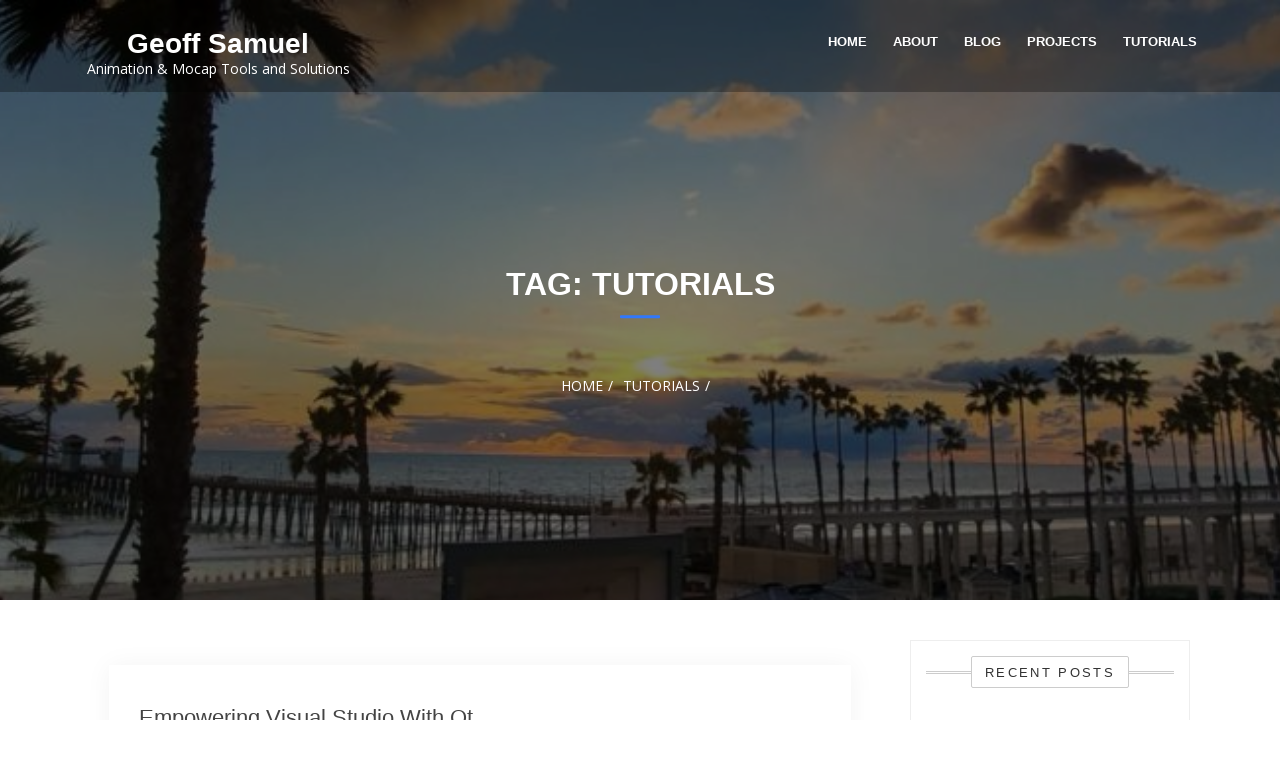

--- FILE ---
content_type: text/html; charset=UTF-8
request_url: https://geoffsamuel.com/tag/tutorials/
body_size: 9960
content:
<!doctype html>
<html lang="en-US">
<head>
    <meta charset="UTF-8">
    <meta name="viewport" content="width=device-width, initial-scale=1">
    <link rel="profile" href="https://gmpg.org/xfn/11">

    <title>tutorials &#8211; Geoff Samuel</title>
<meta name='robots' content='max-image-preview:large' />
<link rel='dns-prefetch' href='//fonts.googleapis.com' />
<link rel="alternate" type="application/rss+xml" title="Geoff Samuel &raquo; Feed" href="https://geoffsamuel.com/feed/" />
<link rel="alternate" type="application/rss+xml" title="Geoff Samuel &raquo; Comments Feed" href="https://geoffsamuel.com/comments/feed/" />
<link rel="alternate" type="application/rss+xml" title="Geoff Samuel &raquo; tutorials Tag Feed" href="https://geoffsamuel.com/tag/tutorials/feed/" />
<style id='wp-img-auto-sizes-contain-inline-css' type='text/css'>
img:is([sizes=auto i],[sizes^="auto," i]){contain-intrinsic-size:3000px 1500px}
/*# sourceURL=wp-img-auto-sizes-contain-inline-css */
</style>
<style id='wp-emoji-styles-inline-css' type='text/css'>

	img.wp-smiley, img.emoji {
		display: inline !important;
		border: none !important;
		box-shadow: none !important;
		height: 1em !important;
		width: 1em !important;
		margin: 0 0.07em !important;
		vertical-align: -0.1em !important;
		background: none !important;
		padding: 0 !important;
	}
/*# sourceURL=wp-emoji-styles-inline-css */
</style>
<link rel='stylesheet' id='wp-block-library-css' href='https://geoffsamuel.com/wp-includes/css/dist/block-library/style.min.css?ver=6.9' type='text/css' media='all' />
<style id='global-styles-inline-css' type='text/css'>
:root{--wp--preset--aspect-ratio--square: 1;--wp--preset--aspect-ratio--4-3: 4/3;--wp--preset--aspect-ratio--3-4: 3/4;--wp--preset--aspect-ratio--3-2: 3/2;--wp--preset--aspect-ratio--2-3: 2/3;--wp--preset--aspect-ratio--16-9: 16/9;--wp--preset--aspect-ratio--9-16: 9/16;--wp--preset--color--black: #000000;--wp--preset--color--cyan-bluish-gray: #abb8c3;--wp--preset--color--white: #ffffff;--wp--preset--color--pale-pink: #f78da7;--wp--preset--color--vivid-red: #cf2e2e;--wp--preset--color--luminous-vivid-orange: #ff6900;--wp--preset--color--luminous-vivid-amber: #fcb900;--wp--preset--color--light-green-cyan: #7bdcb5;--wp--preset--color--vivid-green-cyan: #00d084;--wp--preset--color--pale-cyan-blue: #8ed1fc;--wp--preset--color--vivid-cyan-blue: #0693e3;--wp--preset--color--vivid-purple: #9b51e0;--wp--preset--gradient--vivid-cyan-blue-to-vivid-purple: linear-gradient(135deg,rgb(6,147,227) 0%,rgb(155,81,224) 100%);--wp--preset--gradient--light-green-cyan-to-vivid-green-cyan: linear-gradient(135deg,rgb(122,220,180) 0%,rgb(0,208,130) 100%);--wp--preset--gradient--luminous-vivid-amber-to-luminous-vivid-orange: linear-gradient(135deg,rgb(252,185,0) 0%,rgb(255,105,0) 100%);--wp--preset--gradient--luminous-vivid-orange-to-vivid-red: linear-gradient(135deg,rgb(255,105,0) 0%,rgb(207,46,46) 100%);--wp--preset--gradient--very-light-gray-to-cyan-bluish-gray: linear-gradient(135deg,rgb(238,238,238) 0%,rgb(169,184,195) 100%);--wp--preset--gradient--cool-to-warm-spectrum: linear-gradient(135deg,rgb(74,234,220) 0%,rgb(151,120,209) 20%,rgb(207,42,186) 40%,rgb(238,44,130) 60%,rgb(251,105,98) 80%,rgb(254,248,76) 100%);--wp--preset--gradient--blush-light-purple: linear-gradient(135deg,rgb(255,206,236) 0%,rgb(152,150,240) 100%);--wp--preset--gradient--blush-bordeaux: linear-gradient(135deg,rgb(254,205,165) 0%,rgb(254,45,45) 50%,rgb(107,0,62) 100%);--wp--preset--gradient--luminous-dusk: linear-gradient(135deg,rgb(255,203,112) 0%,rgb(199,81,192) 50%,rgb(65,88,208) 100%);--wp--preset--gradient--pale-ocean: linear-gradient(135deg,rgb(255,245,203) 0%,rgb(182,227,212) 50%,rgb(51,167,181) 100%);--wp--preset--gradient--electric-grass: linear-gradient(135deg,rgb(202,248,128) 0%,rgb(113,206,126) 100%);--wp--preset--gradient--midnight: linear-gradient(135deg,rgb(2,3,129) 0%,rgb(40,116,252) 100%);--wp--preset--font-size--small: 13px;--wp--preset--font-size--medium: 20px;--wp--preset--font-size--large: 36px;--wp--preset--font-size--x-large: 42px;--wp--preset--spacing--20: 0.44rem;--wp--preset--spacing--30: 0.67rem;--wp--preset--spacing--40: 1rem;--wp--preset--spacing--50: 1.5rem;--wp--preset--spacing--60: 2.25rem;--wp--preset--spacing--70: 3.38rem;--wp--preset--spacing--80: 5.06rem;--wp--preset--shadow--natural: 6px 6px 9px rgba(0, 0, 0, 0.2);--wp--preset--shadow--deep: 12px 12px 50px rgba(0, 0, 0, 0.4);--wp--preset--shadow--sharp: 6px 6px 0px rgba(0, 0, 0, 0.2);--wp--preset--shadow--outlined: 6px 6px 0px -3px rgb(255, 255, 255), 6px 6px rgb(0, 0, 0);--wp--preset--shadow--crisp: 6px 6px 0px rgb(0, 0, 0);}:where(.is-layout-flex){gap: 0.5em;}:where(.is-layout-grid){gap: 0.5em;}body .is-layout-flex{display: flex;}.is-layout-flex{flex-wrap: wrap;align-items: center;}.is-layout-flex > :is(*, div){margin: 0;}body .is-layout-grid{display: grid;}.is-layout-grid > :is(*, div){margin: 0;}:where(.wp-block-columns.is-layout-flex){gap: 2em;}:where(.wp-block-columns.is-layout-grid){gap: 2em;}:where(.wp-block-post-template.is-layout-flex){gap: 1.25em;}:where(.wp-block-post-template.is-layout-grid){gap: 1.25em;}.has-black-color{color: var(--wp--preset--color--black) !important;}.has-cyan-bluish-gray-color{color: var(--wp--preset--color--cyan-bluish-gray) !important;}.has-white-color{color: var(--wp--preset--color--white) !important;}.has-pale-pink-color{color: var(--wp--preset--color--pale-pink) !important;}.has-vivid-red-color{color: var(--wp--preset--color--vivid-red) !important;}.has-luminous-vivid-orange-color{color: var(--wp--preset--color--luminous-vivid-orange) !important;}.has-luminous-vivid-amber-color{color: var(--wp--preset--color--luminous-vivid-amber) !important;}.has-light-green-cyan-color{color: var(--wp--preset--color--light-green-cyan) !important;}.has-vivid-green-cyan-color{color: var(--wp--preset--color--vivid-green-cyan) !important;}.has-pale-cyan-blue-color{color: var(--wp--preset--color--pale-cyan-blue) !important;}.has-vivid-cyan-blue-color{color: var(--wp--preset--color--vivid-cyan-blue) !important;}.has-vivid-purple-color{color: var(--wp--preset--color--vivid-purple) !important;}.has-black-background-color{background-color: var(--wp--preset--color--black) !important;}.has-cyan-bluish-gray-background-color{background-color: var(--wp--preset--color--cyan-bluish-gray) !important;}.has-white-background-color{background-color: var(--wp--preset--color--white) !important;}.has-pale-pink-background-color{background-color: var(--wp--preset--color--pale-pink) !important;}.has-vivid-red-background-color{background-color: var(--wp--preset--color--vivid-red) !important;}.has-luminous-vivid-orange-background-color{background-color: var(--wp--preset--color--luminous-vivid-orange) !important;}.has-luminous-vivid-amber-background-color{background-color: var(--wp--preset--color--luminous-vivid-amber) !important;}.has-light-green-cyan-background-color{background-color: var(--wp--preset--color--light-green-cyan) !important;}.has-vivid-green-cyan-background-color{background-color: var(--wp--preset--color--vivid-green-cyan) !important;}.has-pale-cyan-blue-background-color{background-color: var(--wp--preset--color--pale-cyan-blue) !important;}.has-vivid-cyan-blue-background-color{background-color: var(--wp--preset--color--vivid-cyan-blue) !important;}.has-vivid-purple-background-color{background-color: var(--wp--preset--color--vivid-purple) !important;}.has-black-border-color{border-color: var(--wp--preset--color--black) !important;}.has-cyan-bluish-gray-border-color{border-color: var(--wp--preset--color--cyan-bluish-gray) !important;}.has-white-border-color{border-color: var(--wp--preset--color--white) !important;}.has-pale-pink-border-color{border-color: var(--wp--preset--color--pale-pink) !important;}.has-vivid-red-border-color{border-color: var(--wp--preset--color--vivid-red) !important;}.has-luminous-vivid-orange-border-color{border-color: var(--wp--preset--color--luminous-vivid-orange) !important;}.has-luminous-vivid-amber-border-color{border-color: var(--wp--preset--color--luminous-vivid-amber) !important;}.has-light-green-cyan-border-color{border-color: var(--wp--preset--color--light-green-cyan) !important;}.has-vivid-green-cyan-border-color{border-color: var(--wp--preset--color--vivid-green-cyan) !important;}.has-pale-cyan-blue-border-color{border-color: var(--wp--preset--color--pale-cyan-blue) !important;}.has-vivid-cyan-blue-border-color{border-color: var(--wp--preset--color--vivid-cyan-blue) !important;}.has-vivid-purple-border-color{border-color: var(--wp--preset--color--vivid-purple) !important;}.has-vivid-cyan-blue-to-vivid-purple-gradient-background{background: var(--wp--preset--gradient--vivid-cyan-blue-to-vivid-purple) !important;}.has-light-green-cyan-to-vivid-green-cyan-gradient-background{background: var(--wp--preset--gradient--light-green-cyan-to-vivid-green-cyan) !important;}.has-luminous-vivid-amber-to-luminous-vivid-orange-gradient-background{background: var(--wp--preset--gradient--luminous-vivid-amber-to-luminous-vivid-orange) !important;}.has-luminous-vivid-orange-to-vivid-red-gradient-background{background: var(--wp--preset--gradient--luminous-vivid-orange-to-vivid-red) !important;}.has-very-light-gray-to-cyan-bluish-gray-gradient-background{background: var(--wp--preset--gradient--very-light-gray-to-cyan-bluish-gray) !important;}.has-cool-to-warm-spectrum-gradient-background{background: var(--wp--preset--gradient--cool-to-warm-spectrum) !important;}.has-blush-light-purple-gradient-background{background: var(--wp--preset--gradient--blush-light-purple) !important;}.has-blush-bordeaux-gradient-background{background: var(--wp--preset--gradient--blush-bordeaux) !important;}.has-luminous-dusk-gradient-background{background: var(--wp--preset--gradient--luminous-dusk) !important;}.has-pale-ocean-gradient-background{background: var(--wp--preset--gradient--pale-ocean) !important;}.has-electric-grass-gradient-background{background: var(--wp--preset--gradient--electric-grass) !important;}.has-midnight-gradient-background{background: var(--wp--preset--gradient--midnight) !important;}.has-small-font-size{font-size: var(--wp--preset--font-size--small) !important;}.has-medium-font-size{font-size: var(--wp--preset--font-size--medium) !important;}.has-large-font-size{font-size: var(--wp--preset--font-size--large) !important;}.has-x-large-font-size{font-size: var(--wp--preset--font-size--x-large) !important;}
/*# sourceURL=global-styles-inline-css */
</style>

<style id='classic-theme-styles-inline-css' type='text/css'>
/*! This file is auto-generated */
.wp-block-button__link{color:#fff;background-color:#32373c;border-radius:9999px;box-shadow:none;text-decoration:none;padding:calc(.667em + 2px) calc(1.333em + 2px);font-size:1.125em}.wp-block-file__button{background:#32373c;color:#fff;text-decoration:none}
/*# sourceURL=/wp-includes/css/classic-themes.min.css */
</style>
<link rel='stylesheet' id='contact-form-7-css' href='https://geoffsamuel.com/wp-content/plugins/contact-form-7/includes/css/styles.css?ver=6.1.4' type='text/css' media='all' />
<link rel='stylesheet' id='wpdm-fonticon-css' href='https://geoffsamuel.com/wp-content/plugins/download-manager/assets/wpdm-iconfont/css/wpdm-icons.css?ver=6.9' type='text/css' media='all' />
<link rel='stylesheet' id='wpdm-front-css' href='https://geoffsamuel.com/wp-content/plugins/download-manager/assets/css/front.min.css?ver=3.3.46' type='text/css' media='all' />
<link rel='stylesheet' id='wpdm-front-dark-css' href='https://geoffsamuel.com/wp-content/plugins/download-manager/assets/css/front-dark.min.css?ver=3.3.46' type='text/css' media='all' />
<link rel='stylesheet' id='online-portfolio-googleapis-css' href='//fonts.googleapis.com/css?family=Open+Sans:300,300i,400,400i,600,600i,700,700i,800,800i|Work+Sans:100,200,300,400,500,600,700,800,900' type='text/css' media='all' />
<link rel='stylesheet' id='font-awesome-css' href='https://geoffsamuel.com/wp-content/themes/online-portfolio/assets/lib/font-awesome/css/all.min.css?ver=5.8.1' type='text/css' media='all' />
<link rel='stylesheet' id='bootstrap-css' href='https://geoffsamuel.com/wp-content/themes/online-portfolio/assets/lib/bootstrap/css/bootstrap.min.css?ver=4.2.1' type='text/css' media='all' />
<link rel='stylesheet' id='animate-css' href='https://geoffsamuel.com/wp-content/themes/online-portfolio/assets/lib/animate/animate.min.css?ver=3.5.2' type='text/css' media='all' />
<link rel='stylesheet' id='owlcarousel-css-css' href='https://geoffsamuel.com/wp-content/themes/online-portfolio/assets/lib/owlcarousel/assets/owl.carousel.min.css?ver=2.2.1' type='text/css' media='all' />
<link rel='stylesheet' id='lightbox-css' href='https://geoffsamuel.com/wp-content/themes/online-portfolio/assets/lib/lightbox/css/lightbox.min.css?ver=2.2.1' type='text/css' media='all' />
<link rel='stylesheet' id='online-portfolio-style-css' href='https://geoffsamuel.com/wp-content/themes/online-portfolio/style.css?ver=6.9' type='text/css' media='all' />
<style id='online-portfolio-style-inline-css' type='text/css'>
.example_f , #intro .btn-get-started , .search-button button, a.btn-get-started.scrollto,.section-header h3::after,#faq #accordion .card-header .btn[aria-expanded="true"],#portfolio #portfolio-flters li:hover, #portfolio #portfolio-flters li.filter-active,#call-to-action .cta-btn:hover,.back-to-top{
           background: #3178fb;}
           
     .nav-menu a:hover,.nav-menu a:active,.nav-menu a:focus, #mobile-nav ul li.menu-active a, .footer-top a, .timeline-content a, #facts .counters span, .credits a, a.btn-get-started.scrollto.know a , .nav-menu li:hover > a, .nav-menu > .menu-active > a,#services .icon i,#services .box:hover .title a,.contact-page-content ul li .fa{
    
           color: #3178fb;}
    #testimonials .owl-dot.active,.post-rating, .line > span, .service-icon div, .widget-online-portfolio-theme-counter, .portfolioFilter .current, .portfolioFilter a:hover, .paralex-btn:hover, .view-more:hover, .features-slider .owl-theme .owl-controls .owl-page.active span, .widget-online-portfolio-theme-testimonial .owl-theme .owl-controls .owl-page.active span, .read-more-background, .widget-online-portfolio-theme-testimonial, .widget-online-portfolio-theme-meetbutton, .footer-tags a:hover, .ample-inner-banner, .widget-search .search-submit:hover,  .pagination-blog .pagination > .active > a, .pagination-blog .pagination > li > a:hover, .scrollup, .widget_search .search-submit, posts-navigation .nav-previous, .posts-navigation .nav-next, .wpcf7-form input.wpcf7-submit

 {
    
           background-color: #3178fb;}
           
    #footer .footer-top{
         background-color: #252020;}
    ..icon-box--description .fa{
         border-color: #3178fb!important;}
    .post-rating,.line > span, .service-icon div, .widget-online-portfolio-theme-counter, .portfolioFilter .current, .portfolioFilter a:hover, .paralex-btn:hover, .view-more:hover, .features-slider .owl-theme .owl-controls .owl-page.active span, .widget-online-portfolio-theme-testimonial .owl-theme .owl-controls .owl-page.active span, .read-more-background, .widget-online-portfolio-theme-testimonial, .widget-online-portfolio-theme-meetbutton, .footer-tags a:hover, .ample-inner-banner,  .widget-search .search-submit:hover,  .pagination-blog .pagination > .active > a, .pagination-blog .pagination > li > a:hover, .scrollup ,.widget_search .search-submit ,posts-navigation .nav-previous,.posts-navigation .nav-next , .wpcf7-form input.wpcf7-submit
    
 {
    
           background-color: #3178fb;}
           
    .error404 .content-area .search-form .search-submit  ,.button-course, .read-more-background:hover,a.viewcourse , .blog-event-date{
           background: #3178fb!important;}
           
    
/*# sourceURL=online-portfolio-style-inline-css */
</style>
<link rel='stylesheet' id='online-portfolio-block-front-styles-css' href='https://geoffsamuel.com/wp-content/themes/online-portfolio/inc/gutenberg/gutenberg-front.css?ver=1.0' type='text/css' media='all' />
<script type="text/javascript" src="https://geoffsamuel.com/wp-includes/js/jquery/jquery.min.js?ver=3.7.1" id="jquery-core-js"></script>
<script type="text/javascript" src="https://geoffsamuel.com/wp-includes/js/jquery/jquery-migrate.min.js?ver=3.4.1" id="jquery-migrate-js"></script>
<script type="text/javascript" src="https://geoffsamuel.com/wp-content/plugins/download-manager/assets/js/wpdm.min.js?ver=6.9" id="wpdm-frontend-js-js"></script>
<script type="text/javascript" id="wpdm-frontjs-js-extra">
/* <![CDATA[ */
var wpdm_url = {"home":"https://geoffsamuel.com/","site":"https://geoffsamuel.com/","ajax":"https://geoffsamuel.com/wp-admin/admin-ajax.php"};
var wpdm_js = {"spinner":"\u003Ci class=\"wpdm-icon wpdm-sun wpdm-spin\"\u003E\u003C/i\u003E","client_id":"835c5cefe1b6aa4b0c77781a1b67f1b8"};
var wpdm_strings = {"pass_var":"Password Verified!","pass_var_q":"Please click following button to start download.","start_dl":"Start Download"};
//# sourceURL=wpdm-frontjs-js-extra
/* ]]> */
</script>
<script type="text/javascript" src="https://geoffsamuel.com/wp-content/plugins/download-manager/assets/js/front.min.js?ver=3.3.46" id="wpdm-frontjs-js"></script>
<script type="text/javascript" src="https://geoffsamuel.com/wp-content/themes/online-portfolio/assets/js/theia-sticky-sidebar.js?ver=4.5.0" id="sticky-sidebar-js"></script>
<link rel="https://api.w.org/" href="https://geoffsamuel.com/wp-json/" /><link rel="alternate" title="JSON" type="application/json" href="https://geoffsamuel.com/wp-json/wp/v2/tags/5" /><link rel="EditURI" type="application/rsd+xml" title="RSD" href="https://geoffsamuel.com/xmlrpc.php?rsd" />
<meta name="generator" content="WordPress 6.9" />
<meta name="generator" content="WordPress Download Manager 3.3.46" />
                <style>
        /* WPDM Link Template Styles */        </style>
                <style>

            :root {
                --color-primary: #4a8eff;
                --color-primary-rgb: 74, 142, 255;
                --color-primary-hover: #5998ff;
                --color-primary-active: #3281ff;
                --clr-sec: #6c757d;
                --clr-sec-rgb: 108, 117, 125;
                --clr-sec-hover: #6c757d;
                --clr-sec-active: #6c757d;
                --color-secondary: #6c757d;
                --color-secondary-rgb: 108, 117, 125;
                --color-secondary-hover: #6c757d;
                --color-secondary-active: #6c757d;
                --color-success: #018e11;
                --color-success-rgb: 1, 142, 17;
                --color-success-hover: #0aad01;
                --color-success-active: #0c8c01;
                --color-info: #2CA8FF;
                --color-info-rgb: 44, 168, 255;
                --color-info-hover: #2CA8FF;
                --color-info-active: #2CA8FF;
                --color-warning: #FFB236;
                --color-warning-rgb: 255, 178, 54;
                --color-warning-hover: #FFB236;
                --color-warning-active: #FFB236;
                --color-danger: #ff5062;
                --color-danger-rgb: 255, 80, 98;
                --color-danger-hover: #ff5062;
                --color-danger-active: #ff5062;
                --color-green: #30b570;
                --color-blue: #0073ff;
                --color-purple: #8557D3;
                --color-red: #ff5062;
                --color-muted: rgba(69, 89, 122, 0.6);
                --wpdm-font: "Sen", -apple-system, BlinkMacSystemFont, "Segoe UI", Roboto, Helvetica, Arial, sans-serif, "Apple Color Emoji", "Segoe UI Emoji", "Segoe UI Symbol";
            }

            .wpdm-download-link.btn.btn-primary {
                border-radius: 4px;
            }


        </style>
        </head>

<body class="archive tag tag-tutorials tag-5 wp-theme-online-portfolio at-sticky-sidebar hfeed right-sidebar">

<div id="page" class="site">
    <a class="skip-link screen-reader-text" href="#content">
        Skip to content</a>
    
<!--==========================
  Header
============================-->
    


<header id="header">
        <div class="main-header">
        <div class="container-fluid">

            <div id="logo" class="pull-left">
                                        <h1 class="site-title">
                            <a href="https://geoffsamuel.com/" rel="home">Geoff Samuel</a>
                        </h1>
                                                <p class="site-description">Animation &amp; Mocap Tools and Solutions</p>
                                        <!-- Uncomment below if you prefer to use an image logo -->
                <!-- <a href="#intro"><img src="img/logo.png" alt="" title="" /></a>-->
            </div>

            <nav id="nav-menu-container">


                <div class="menu-top-menu-container"><ul id="menu-top-menu" class="nav-menu"><li id="menu-item-31" class="menu-item menu-item-type-custom menu-item-object-custom menu-item-home menu-item-31"><a href="http://geoffsamuel.com/">Home</a></li>
<li id="menu-item-32" class="menu-item menu-item-type-post_type menu-item-object-page menu-item-32"><a href="https://geoffsamuel.com/about/">About</a></li>
<li id="menu-item-98" class="menu-item menu-item-type-post_type menu-item-object-page menu-item-98"><a href="https://geoffsamuel.com/blog/">Blog</a></li>
<li id="menu-item-44" class="menu-item menu-item-type-post_type menu-item-object-page menu-item-44"><a href="https://geoffsamuel.com/sample-page/">Projects</a></li>
<li id="menu-item-57" class="menu-item menu-item-type-post_type menu-item-object-page menu-item-57"><a href="https://geoffsamuel.com/tutorials/">Tutorials</a></li>
</ul></div>
            </nav><!-- #nav-menu-container -->
        </div>

    </div>
</header><!-- #header -->






<main id="main">
	

	<div class="inner-header-banner overlay bg-img"
		 style="background-image: url(https://geoffsamuel.com/wp-content/uploads/2020/06/cropped-20200408_185503-scaled-1.jpg);">
		<div class="container">
			<header class="section-header">
						<h3>Tag: <span>tutorials</span> </h3>

				
					<div class="breadcrumbs">
						<div class="container">
							<div class="breadcrumb-trail breadcrumbs" arial-label="Breadcrumbs" role="navigation">
								<ol class="breadcrumb trail-items">
									<li><nav role="navigation" aria-label="Breadcrumbs" class="breadcrumb-trail breadcrumbs" itemprop="breadcrumb"><h2 class="trail-browse">Browse</h2><ul class="trail-items" itemscope itemtype="http://schema.org/BreadcrumbList"><meta name="numberOfItems" content="2" /><meta name="itemListOrder" content="Ascending" /><li itemprop="itemListElement" itemscope itemtype="http://schema.org/ListItem" class="trail-item trail-begin"><a href="https://geoffsamuel.com" rel="home"><span itemprop="name">Home</span></a><meta itemprop="position" content="1" /></li><li itemprop="itemListElement" itemscope itemtype="http://schema.org/ListItem" class="trail-item trail-end"><span itemprop="name">tutorials</span><meta itemprop="position" content="2" /></li></ul></nav></li>
								</ol>
							</div>
						</div>
					</div>
				
			</header>
		</div>
	</div>


	<div id="content" class="site-content single-ample-page">
		<div class="container  clearfix">
							<div class="row">					<!-- Start primary content area -->
					<div id="primary" class="content-area">
						<main id="main" class="site-main" role="main">

							
<div class="col-md-12">
    <article id="post-231"
             class="post type-post status-publish has-post-thumbnail hentry" class="post-231 post type-post status-publish format-standard hentry category-blogs category-tutorials tag-ide tag-qt tag-tutorials tag-visual-studios">


        <a class="post-thumbnail" href="#" aria-hidden="true" tabindex="-1">
                    </a>

        <header class="entry-header">
            <h3 class="entry-title">
                <a href="https://geoffsamuel.com/2020/06/15/empowering-visual-studio-with-qt/" rel="bookmark">Empowering Visual Studio with Qt</a>
            </h3>
            <div class="entry-meta">
											<span class="posted-on">Posted on
<a href="#" rel="bookmark">
    <time class="entry-date published updated" datetime="2018-11-25T04:36:26+00:00">June 15, 2020</time>
</a>
											</span>
												<span class="byline"> by
													<span class="author vcard">
													<a class="url fn n"
                                                       href="https://geoffsamuel.com/2020/06/15/empowering-visual-studio-with-qt/">geoff.samuel</a>
												</span>
											</span>
            </div><!-- .entry-meta -->
        </header><!-- .entry-header -->


        <div class="entry-content">
            <p>    A short guide on how to setup Qt with Visual Studios to give you the best pairing of IDE and Framework!            </p>
            
            <a href="https://geoffsamuel.com/2020/06/15/empowering-visual-studio-with-qt/"
               class="continue-link">Continue Reading</a>

        </div><!-- .entry-content -->


    </article>
</div>





<div class="col-md-12">
    <article id="post-58"
             class="post type-post status-publish has-post-thumbnail hentry" class="post-58 post type-post status-publish format-standard has-post-thumbnail hentry category-tutorials tag-pyqt tag-python tag-tutorials">


        <a class="post-thumbnail" href="#" aria-hidden="true" tabindex="-1">
                            <img src="https://geoffsamuel.com/wp-content/uploads/2020/03/PW_Header.jpg" alt="Painting on a Widget (repost from 2012)">
                    </a>

        <header class="entry-header">
            <h3 class="entry-title">
                <a href="https://geoffsamuel.com/2020/03/10/painting-on-a-widget/" rel="bookmark">Painting on a Widget (repost from 2012)</a>
            </h3>
            <div class="entry-meta">
											<span class="posted-on">Posted on
<a href="#" rel="bookmark">
    <time class="entry-date published updated" datetime="2018-11-25T04:36:26+00:00">March 10, 2020</time>
</a>
											</span>
												<span class="byline"> by
													<span class="author vcard">
													<a class="url fn n"
                                                       href="https://geoffsamuel.com/2020/03/10/painting-on-a-widget/">geoff.samuel</a>
												</span>
											</span>
            </div><!-- .entry-meta -->
        </header><!-- .entry-header -->


        <div class="entry-content">
            <p>    Using PyQt to create a simple drawing interface on a widget            </p>
            
            <a href="https://geoffsamuel.com/2020/03/10/painting-on-a-widget/"
               class="continue-link">Continue Reading</a>

        </div><!-- .entry-content -->


    </article>
</div>





						</main><!-- #main -->
					</div><!-- #primary -->

					<div id="sidebar-primary secondary" class="widget-area sidebar" role="complementary">
						<section  class="widget ">
							
<aside id="secondary" class="widget-area">
	<div class="side-bar1">
		
		<section id="recent-posts-5" class="widget widget_recent_entries">
		<h2 class="widget-title"><span>Recent Posts</span></h2>
		<ul>
											<li>
					<a href="https://geoffsamuel.com/2024/01/04/pyc3d/">PyC3D</a>
									</li>
											<li>
					<a href="https://geoffsamuel.com/2020/08/10/service-based-remote-pi-recording/">Service-Based Remote Pi Recording</a>
									</li>
											<li>
					<a href="https://geoffsamuel.com/2020/07/27/remotely-capturing-on-the-pi-part-three/">Remotely capturing on the Pi &#8211; Part Three</a>
									</li>
											<li>
					<a href="https://geoffsamuel.com/2020/07/13/remotely-capturing-on-the-pi-part-two/">Remotely capturing on the Pi &#8211; Part Two</a>
									</li>
											<li>
					<a href="https://geoffsamuel.com/2020/07/06/remotely-capturing-on-the-pi-part-one/">Remotely capturing on the Pi &#8211; Part One</a>
									</li>
					</ul>

		</section><section id="custom_html-3" class="widget_text widget widget_custom_html"><div class="textwidget custom-html-widget"><script type="text/javascript" src="https://platform.linkedin.com/badges/js/profile.js" async defer></script>
<div class="LI-profile-badge"  data-version="v1" data-size="medium" data-locale="en_US" data-type="vertical" data-theme="light" data-vanity="geoff-samuel-a0379015"><a class="LI-simple-link" href='https://www.linkedin.com/in/geoff-samuel-a0379015?trk=profile-badge'>Geoff Samuel</a></div></div></section><section id="tag_cloud-3" class="widget widget_tag_cloud"><h2 class="widget-title"><span>Tags</span></h2><div class="tagcloud"><a href="https://geoffsamuel.com/tag/advanceskills/" class="tag-cloud-link tag-link-13 tag-link-position-1" style="font-size: 8pt;" aria-label="advanceSkills (1 item)">advanceSkills</a>
<a href="https://geoffsamuel.com/tag/c/" class="tag-cloud-link tag-link-16 tag-link-position-2" style="font-size: 10.964705882353pt;" aria-label="C# (2 items)">C#</a>
<a href="https://geoffsamuel.com/tag/debugging/" class="tag-cloud-link tag-link-12 tag-link-position-3" style="font-size: 8pt;" aria-label="debugging (1 item)">debugging</a>
<a href="https://geoffsamuel.com/tag/ffmpeg/" class="tag-cloud-link tag-link-43 tag-link-position-4" style="font-size: 10.964705882353pt;" aria-label="FFMPEG (2 items)">FFMPEG</a>
<a href="https://geoffsamuel.com/tag/futures/" class="tag-cloud-link tag-link-31 tag-link-position-5" style="font-size: 8pt;" aria-label="futures (1 item)">futures</a>
<a href="https://geoffsamuel.com/tag/ide/" class="tag-cloud-link tag-link-39 tag-link-position-6" style="font-size: 8pt;" aria-label="IDE (1 item)">IDE</a>
<a href="https://geoffsamuel.com/tag/metaclasses/" class="tag-cloud-link tag-link-19 tag-link-position-7" style="font-size: 8pt;" aria-label="Metaclasses (1 item)">Metaclasses</a>
<a href="https://geoffsamuel.com/tag/model-view/" class="tag-cloud-link tag-link-33 tag-link-position-8" style="font-size: 8pt;" aria-label="Model-View (1 item)">Model-View</a>
<a href="https://geoffsamuel.com/tag/motion-capture/" class="tag-cloud-link tag-link-17 tag-link-position-9" style="font-size: 10.964705882353pt;" aria-label="Motion Capture (2 items)">Motion Capture</a>
<a href="https://geoffsamuel.com/tag/multithreading/" class="tag-cloud-link tag-link-22 tag-link-position-10" style="font-size: 17.058823529412pt;" aria-label="multithreading (6 items)">multithreading</a>
<a href="https://geoffsamuel.com/tag/networking/" class="tag-cloud-link tag-link-28 tag-link-position-11" style="font-size: 14.588235294118pt;" aria-label="Networking (4 items)">Networking</a>
<a href="https://geoffsamuel.com/tag/optimizing/" class="tag-cloud-link tag-link-29 tag-link-position-12" style="font-size: 8pt;" aria-label="Optimizing (1 item)">Optimizing</a>
<a href="https://geoffsamuel.com/tag/pdb/" class="tag-cloud-link tag-link-11 tag-link-position-13" style="font-size: 8pt;" aria-label="pdb (1 item)">pdb</a>
<a href="https://geoffsamuel.com/tag/pyqt/" class="tag-cloud-link tag-link-6 tag-link-position-14" style="font-size: 10.964705882353pt;" aria-label="PyQt (2 items)">PyQt</a>
<a href="https://geoffsamuel.com/tag/pyside/" class="tag-cloud-link tag-link-20 tag-link-position-15" style="font-size: 17.882352941176pt;" aria-label="PySide (7 items)">PySide</a>
<a href="https://geoffsamuel.com/tag/python/" class="tag-cloud-link tag-link-7 tag-link-position-16" style="font-size: 19.529411764706pt;" aria-label="Python (9 items)">Python</a>
<a href="https://geoffsamuel.com/tag/python-2-7/" class="tag-cloud-link tag-link-15 tag-link-position-17" style="font-size: 22pt;" aria-label="python 2.7 (13 items)">python 2.7</a>
<a href="https://geoffsamuel.com/tag/python-3-6/" class="tag-cloud-link tag-link-18 tag-link-position-18" style="font-size: 8pt;" aria-label="Python 3.6 (1 item)">Python 3.6</a>
<a href="https://geoffsamuel.com/tag/pythontoc/" class="tag-cloud-link tag-link-37 tag-link-position-19" style="font-size: 8pt;" aria-label="PythonToC++ (1 item)">PythonToC++</a>
<a href="https://geoffsamuel.com/tag/qprocess/" class="tag-cloud-link tag-link-21 tag-link-position-20" style="font-size: 8pt;" aria-label="QProcess (1 item)">QProcess</a>
<a href="https://geoffsamuel.com/tag/qt/" class="tag-cloud-link tag-link-30 tag-link-position-21" style="font-size: 14.588235294118pt;" aria-label="Qt (4 items)">Qt</a>
<a href="https://geoffsamuel.com/tag/qt-c/" class="tag-cloud-link tag-link-35 tag-link-position-22" style="font-size: 8pt;" aria-label="Qt C++ (1 item)">Qt C++</a>
<a href="https://geoffsamuel.com/tag/qtmodels/" class="tag-cloud-link tag-link-32 tag-link-position-23" style="font-size: 10.964705882353pt;" aria-label="QtModels (2 items)">QtModels</a>
<a href="https://geoffsamuel.com/tag/qtwidgets/" class="tag-cloud-link tag-link-34 tag-link-position-24" style="font-size: 10.964705882353pt;" aria-label="QtWidgets (2 items)">QtWidgets</a>
<a href="https://geoffsamuel.com/tag/raspberry-pi/" class="tag-cloud-link tag-link-40 tag-link-position-25" style="font-size: 14.588235294118pt;" aria-label="Raspberry Pi (4 items)">Raspberry Pi</a>
<a href="https://geoffsamuel.com/tag/rpdb/" class="tag-cloud-link tag-link-14 tag-link-position-26" style="font-size: 8pt;" aria-label="rpdb (1 item)">rpdb</a>
<a href="https://geoffsamuel.com/tag/services/" class="tag-cloud-link tag-link-47 tag-link-position-27" style="font-size: 8pt;" aria-label="Services (1 item)">Services</a>
<a href="https://geoffsamuel.com/tag/tcp/" class="tag-cloud-link tag-link-45 tag-link-position-28" style="font-size: 10.964705882353pt;" aria-label="TCP (2 items)">TCP</a>
<a href="https://geoffsamuel.com/tag/timecode/" class="tag-cloud-link tag-link-44 tag-link-position-29" style="font-size: 8pt;" aria-label="TimeCode (1 item)">TimeCode</a>
<a href="https://geoffsamuel.com/tag/tutorials/" class="tag-cloud-link tag-link-5 tag-link-position-30" style="font-size: 10.964705882353pt;" aria-label="tutorials (2 items)">tutorials</a>
<a href="https://geoffsamuel.com/tag/udp/" class="tag-cloud-link tag-link-46 tag-link-position-31" style="font-size: 8pt;" aria-label="UDP (1 item)">UDP</a>
<a href="https://geoffsamuel.com/tag/video-encoding/" class="tag-cloud-link tag-link-42 tag-link-position-32" style="font-size: 10.964705882353pt;" aria-label="Video Encoding (2 items)">Video Encoding</a>
<a href="https://geoffsamuel.com/tag/video-recording/" class="tag-cloud-link tag-link-41 tag-link-position-33" style="font-size: 14.588235294118pt;" aria-label="Video Recording (4 items)">Video Recording</a>
<a href="https://geoffsamuel.com/tag/visual-studios/" class="tag-cloud-link tag-link-38 tag-link-position-34" style="font-size: 8pt;" aria-label="Visual Studios (1 item)">Visual Studios</a></div>
</section>	</div>
</aside><!-- #secondary -->
						</section>
					</div>

				</div>
			</div>
		</div>
</main>


	<footer id="footer">
	
	<div class="footer-top">
			<div class="container">
				<div class="row">

					<div class="col-lg-3 col-md-6 footer-info">
											</div>

					<div class="col-lg-3 col-md-6 footer-links">
						<section id="custom_html-6" class="widget_text widget widget_custom_html"><div class="textwidget custom-html-widget"><div align="center">
	Contact me at <a href="mailto:Info@GeoffSamuel.com">Info@GeoffSamuel.com</a>
</div></div></section>					</div>

					<div class="col-lg-3 col-md-6 footer-contact">
											</div>

					<div class="col-lg-3 col-md-6 footer-newsletter">
											</div>

				</div>
			</div>
		</div>
		
		

		<div class="container">
			<div class="copyright">
				&copy; Copyright Geoff Samuel 2020			</div>
			<div class="credits">
				<a href="https://www.amplethemes.com/"
				> Design &amp; develop by AmpleThemes </a>
			</div>
		</div>
	</footer><!-- #footer -->

	<a href="#" class="back-to-top"><i class="fas fa-chevron-up"></i></a>
	<script type="speculationrules">
{"prefetch":[{"source":"document","where":{"and":[{"href_matches":"/*"},{"not":{"href_matches":["/wp-*.php","/wp-admin/*","/wp-content/uploads/*","/wp-content/*","/wp-content/plugins/*","/wp-content/themes/online-portfolio/*","/*\\?(.+)"]}},{"not":{"selector_matches":"a[rel~=\"nofollow\"]"}},{"not":{"selector_matches":".no-prefetch, .no-prefetch a"}}]},"eagerness":"conservative"}]}
</script>
            <script>
                const abmsg = "We noticed an ad blocker. Consider whitelisting us to support the site ❤️";
                const abmsgd = "download";
                const iswpdmpropage = 0;
                jQuery(function($){

                    
                });
            </script>
            <div id="fb-root"></div>
            <script type="text/javascript" src="https://geoffsamuel.com/wp-includes/js/dist/hooks.min.js?ver=dd5603f07f9220ed27f1" id="wp-hooks-js"></script>
<script type="text/javascript" src="https://geoffsamuel.com/wp-includes/js/dist/i18n.min.js?ver=c26c3dc7bed366793375" id="wp-i18n-js"></script>
<script type="text/javascript" id="wp-i18n-js-after">
/* <![CDATA[ */
wp.i18n.setLocaleData( { 'text direction\u0004ltr': [ 'ltr' ] } );
//# sourceURL=wp-i18n-js-after
/* ]]> */
</script>
<script type="text/javascript" src="https://geoffsamuel.com/wp-content/plugins/contact-form-7/includes/swv/js/index.js?ver=6.1.4" id="swv-js"></script>
<script type="text/javascript" id="contact-form-7-js-before">
/* <![CDATA[ */
var wpcf7 = {
    "api": {
        "root": "https:\/\/geoffsamuel.com\/wp-json\/",
        "namespace": "contact-form-7\/v1"
    }
};
//# sourceURL=contact-form-7-js-before
/* ]]> */
</script>
<script type="text/javascript" src="https://geoffsamuel.com/wp-content/plugins/contact-form-7/includes/js/index.js?ver=6.1.4" id="contact-form-7-js"></script>
<script type="text/javascript" src="https://geoffsamuel.com/wp-includes/js/jquery/jquery.form.min.js?ver=4.3.0" id="jquery-form-js"></script>
<script type="text/javascript" src="https://geoffsamuel.com/wp-content/themes/online-portfolio/assets/lib/bootstrap/js/bootstrap.bundle.min.js?ver=4.2.1" id="bootstrap-js"></script>
<script type="text/javascript" src="https://geoffsamuel.com/wp-content/themes/online-portfolio/assets/lib/easing/easing.min.js?ver=4.2.1" id="easing-js"></script>
<script type="text/javascript" src="https://geoffsamuel.com/wp-includes/js/hoverIntent.min.js?ver=1.10.2" id="hoverIntent-js"></script>
<script type="text/javascript" src="https://geoffsamuel.com/wp-content/themes/online-portfolio/assets/lib/superfish/superfish.js?ver=4.2.1" id="superfish-js"></script>
<script type="text/javascript" src="https://geoffsamuel.com/wp-content/themes/online-portfolio/assets/lib/wow/wow.min.js?ver=4.2.1" id="wow-js"></script>
<script type="text/javascript" src="https://geoffsamuel.com/wp-content/themes/online-portfolio/assets/lib/waypoints/waypoints.min.js?ver=4.2.1" id="waypoints-js"></script>
<script type="text/javascript" src="https://geoffsamuel.com/wp-content/themes/online-portfolio/assets/lib/counterup/counterup.min.js?ver=4.2.1" id="counterup-js"></script>
<script type="text/javascript" src="https://geoffsamuel.com/wp-content/themes/online-portfolio/assets/lib/owlcarousel/owl.carousel.min.js?ver=4.2.1" id="owlcarousel-js-js"></script>
<script type="text/javascript" src="https://geoffsamuel.com/wp-content/themes/online-portfolio/assets/lib/isotope/isotope.pkgd.min.js?ver=4.2.1" id="isotope-js"></script>
<script type="text/javascript" src="https://geoffsamuel.com/wp-content/themes/online-portfolio/assets/lib/lightbox/js/lightbox.min.js?ver=4.2.1" id="lightbox-js-js"></script>
<script type="text/javascript" src="https://geoffsamuel.com/wp-content/themes/online-portfolio/assets/lib/touchSwipe/jquery.touchSwipe.min.js?ver=4.2.1" id="touchSwipe-js"></script>
<script type="text/javascript" src="https://geoffsamuel.com/wp-content/themes/online-portfolio/assets/js/main.js?ver=1.0.5" id="online-portfolio-custom-js"></script>
<script id="wp-emoji-settings" type="application/json">
{"baseUrl":"https://s.w.org/images/core/emoji/17.0.2/72x72/","ext":".png","svgUrl":"https://s.w.org/images/core/emoji/17.0.2/svg/","svgExt":".svg","source":{"concatemoji":"https://geoffsamuel.com/wp-includes/js/wp-emoji-release.min.js?ver=6.9"}}
</script>
<script type="module">
/* <![CDATA[ */
/*! This file is auto-generated */
const a=JSON.parse(document.getElementById("wp-emoji-settings").textContent),o=(window._wpemojiSettings=a,"wpEmojiSettingsSupports"),s=["flag","emoji"];function i(e){try{var t={supportTests:e,timestamp:(new Date).valueOf()};sessionStorage.setItem(o,JSON.stringify(t))}catch(e){}}function c(e,t,n){e.clearRect(0,0,e.canvas.width,e.canvas.height),e.fillText(t,0,0);t=new Uint32Array(e.getImageData(0,0,e.canvas.width,e.canvas.height).data);e.clearRect(0,0,e.canvas.width,e.canvas.height),e.fillText(n,0,0);const a=new Uint32Array(e.getImageData(0,0,e.canvas.width,e.canvas.height).data);return t.every((e,t)=>e===a[t])}function p(e,t){e.clearRect(0,0,e.canvas.width,e.canvas.height),e.fillText(t,0,0);var n=e.getImageData(16,16,1,1);for(let e=0;e<n.data.length;e++)if(0!==n.data[e])return!1;return!0}function u(e,t,n,a){switch(t){case"flag":return n(e,"\ud83c\udff3\ufe0f\u200d\u26a7\ufe0f","\ud83c\udff3\ufe0f\u200b\u26a7\ufe0f")?!1:!n(e,"\ud83c\udde8\ud83c\uddf6","\ud83c\udde8\u200b\ud83c\uddf6")&&!n(e,"\ud83c\udff4\udb40\udc67\udb40\udc62\udb40\udc65\udb40\udc6e\udb40\udc67\udb40\udc7f","\ud83c\udff4\u200b\udb40\udc67\u200b\udb40\udc62\u200b\udb40\udc65\u200b\udb40\udc6e\u200b\udb40\udc67\u200b\udb40\udc7f");case"emoji":return!a(e,"\ud83e\u1fac8")}return!1}function f(e,t,n,a){let r;const o=(r="undefined"!=typeof WorkerGlobalScope&&self instanceof WorkerGlobalScope?new OffscreenCanvas(300,150):document.createElement("canvas")).getContext("2d",{willReadFrequently:!0}),s=(o.textBaseline="top",o.font="600 32px Arial",{});return e.forEach(e=>{s[e]=t(o,e,n,a)}),s}function r(e){var t=document.createElement("script");t.src=e,t.defer=!0,document.head.appendChild(t)}a.supports={everything:!0,everythingExceptFlag:!0},new Promise(t=>{let n=function(){try{var e=JSON.parse(sessionStorage.getItem(o));if("object"==typeof e&&"number"==typeof e.timestamp&&(new Date).valueOf()<e.timestamp+604800&&"object"==typeof e.supportTests)return e.supportTests}catch(e){}return null}();if(!n){if("undefined"!=typeof Worker&&"undefined"!=typeof OffscreenCanvas&&"undefined"!=typeof URL&&URL.createObjectURL&&"undefined"!=typeof Blob)try{var e="postMessage("+f.toString()+"("+[JSON.stringify(s),u.toString(),c.toString(),p.toString()].join(",")+"));",a=new Blob([e],{type:"text/javascript"});const r=new Worker(URL.createObjectURL(a),{name:"wpTestEmojiSupports"});return void(r.onmessage=e=>{i(n=e.data),r.terminate(),t(n)})}catch(e){}i(n=f(s,u,c,p))}t(n)}).then(e=>{for(const n in e)a.supports[n]=e[n],a.supports.everything=a.supports.everything&&a.supports[n],"flag"!==n&&(a.supports.everythingExceptFlag=a.supports.everythingExceptFlag&&a.supports[n]);var t;a.supports.everythingExceptFlag=a.supports.everythingExceptFlag&&!a.supports.flag,a.supports.everything||((t=a.source||{}).concatemoji?r(t.concatemoji):t.wpemoji&&t.twemoji&&(r(t.twemoji),r(t.wpemoji)))});
//# sourceURL=https://geoffsamuel.com/wp-includes/js/wp-emoji-loader.min.js
/* ]]> */
</script>
</div>

	</body>
	</html>

